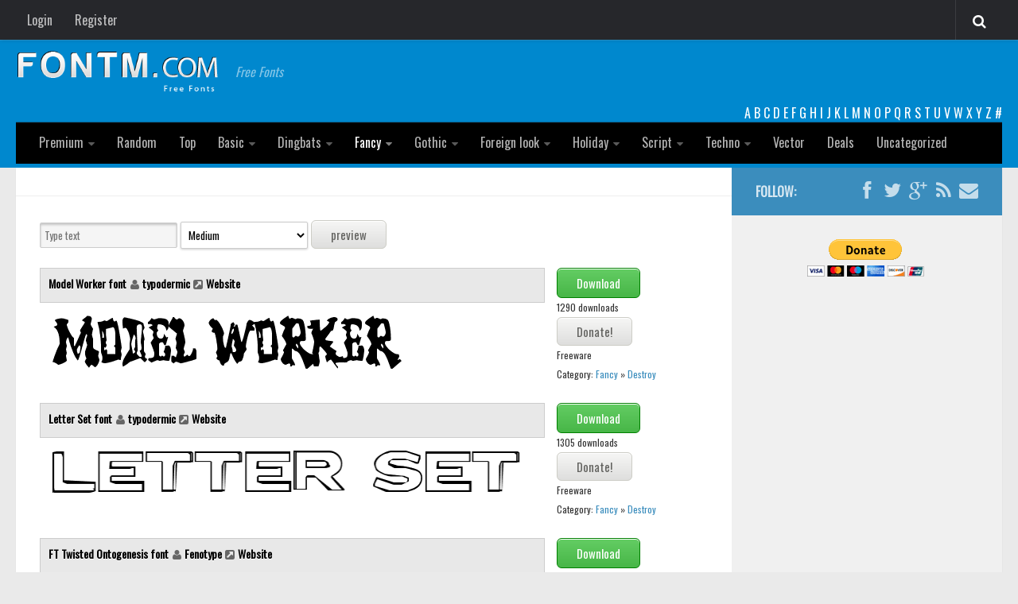

--- FILE ---
content_type: text/html; charset=UTF-8
request_url: http://fontm.com/category/fancy/destroy/page/18/
body_size: 14322
content:
<!DOCTYPE html> 
<html class="no-js" lang="en-US">

<head>
	<meta charset="UTF-8">
	<meta name="viewport" content="width=device-width, initial-scale=1.0">
        <meta property='fb:app_id' content='582798835120671' />  
         <meta name="google-site-verification" content="RxyCWrjVuvkMcJc425ZVwSUSeX_5rWeWca_pWDiepjA" />
        <link rel="icon" href="http://fontm.com/wp-content/themes/fontm2/img/32icon.png" sizes="32x32">
<link rel="shortcut icon" href="http://fontm.com/wp-content/themes/fontm2/img/favicon.ico" type="image/x-icon">
	<title>  Destroy - FontM</title>

<link href='https://fonts.googleapis.com/css?family=Oswald' rel='stylesheet' type='text/css'>
	<meta name='robots' content='max-image-preview:large' />
<script>document.documentElement.className = document.documentElement.className.replace("no-js","js");</script>
<link rel="alternate" type="application/rss+xml" title="FontM &raquo; Feed" href="http://fontm.com/feed/" />
<link rel="alternate" type="application/rss+xml" title="FontM &raquo; Comments Feed" href="http://fontm.com/comments/feed/" />
<link rel="alternate" type="application/rss+xml" title="FontM &raquo; Destroy Category Feed" href="http://fontm.com/category/fancy/destroy/feed/" />
<style id='wp-img-auto-sizes-contain-inline-css' type='text/css'>
img:is([sizes=auto i],[sizes^="auto," i]){contain-intrinsic-size:3000px 1500px}
/*# sourceURL=wp-img-auto-sizes-contain-inline-css */
</style>
<style id='wp-emoji-styles-inline-css' type='text/css'>

	img.wp-smiley, img.emoji {
		display: inline !important;
		border: none !important;
		box-shadow: none !important;
		height: 1em !important;
		width: 1em !important;
		margin: 0 0.07em !important;
		vertical-align: -0.1em !important;
		background: none !important;
		padding: 0 !important;
	}
/*# sourceURL=wp-emoji-styles-inline-css */
</style>
<style id='wp-block-library-inline-css' type='text/css'>
:root{--wp-block-synced-color:#7a00df;--wp-block-synced-color--rgb:122,0,223;--wp-bound-block-color:var(--wp-block-synced-color);--wp-editor-canvas-background:#ddd;--wp-admin-theme-color:#007cba;--wp-admin-theme-color--rgb:0,124,186;--wp-admin-theme-color-darker-10:#006ba1;--wp-admin-theme-color-darker-10--rgb:0,107,160.5;--wp-admin-theme-color-darker-20:#005a87;--wp-admin-theme-color-darker-20--rgb:0,90,135;--wp-admin-border-width-focus:2px}@media (min-resolution:192dpi){:root{--wp-admin-border-width-focus:1.5px}}.wp-element-button{cursor:pointer}:root .has-very-light-gray-background-color{background-color:#eee}:root .has-very-dark-gray-background-color{background-color:#313131}:root .has-very-light-gray-color{color:#eee}:root .has-very-dark-gray-color{color:#313131}:root .has-vivid-green-cyan-to-vivid-cyan-blue-gradient-background{background:linear-gradient(135deg,#00d084,#0693e3)}:root .has-purple-crush-gradient-background{background:linear-gradient(135deg,#34e2e4,#4721fb 50%,#ab1dfe)}:root .has-hazy-dawn-gradient-background{background:linear-gradient(135deg,#faaca8,#dad0ec)}:root .has-subdued-olive-gradient-background{background:linear-gradient(135deg,#fafae1,#67a671)}:root .has-atomic-cream-gradient-background{background:linear-gradient(135deg,#fdd79a,#004a59)}:root .has-nightshade-gradient-background{background:linear-gradient(135deg,#330968,#31cdcf)}:root .has-midnight-gradient-background{background:linear-gradient(135deg,#020381,#2874fc)}:root{--wp--preset--font-size--normal:16px;--wp--preset--font-size--huge:42px}.has-regular-font-size{font-size:1em}.has-larger-font-size{font-size:2.625em}.has-normal-font-size{font-size:var(--wp--preset--font-size--normal)}.has-huge-font-size{font-size:var(--wp--preset--font-size--huge)}.has-text-align-center{text-align:center}.has-text-align-left{text-align:left}.has-text-align-right{text-align:right}.has-fit-text{white-space:nowrap!important}#end-resizable-editor-section{display:none}.aligncenter{clear:both}.items-justified-left{justify-content:flex-start}.items-justified-center{justify-content:center}.items-justified-right{justify-content:flex-end}.items-justified-space-between{justify-content:space-between}.screen-reader-text{border:0;clip-path:inset(50%);height:1px;margin:-1px;overflow:hidden;padding:0;position:absolute;width:1px;word-wrap:normal!important}.screen-reader-text:focus{background-color:#ddd;clip-path:none;color:#444;display:block;font-size:1em;height:auto;left:5px;line-height:normal;padding:15px 23px 14px;text-decoration:none;top:5px;width:auto;z-index:100000}html :where(.has-border-color){border-style:solid}html :where([style*=border-top-color]){border-top-style:solid}html :where([style*=border-right-color]){border-right-style:solid}html :where([style*=border-bottom-color]){border-bottom-style:solid}html :where([style*=border-left-color]){border-left-style:solid}html :where([style*=border-width]){border-style:solid}html :where([style*=border-top-width]){border-top-style:solid}html :where([style*=border-right-width]){border-right-style:solid}html :where([style*=border-bottom-width]){border-bottom-style:solid}html :where([style*=border-left-width]){border-left-style:solid}html :where(img[class*=wp-image-]){height:auto;max-width:100%}:where(figure){margin:0 0 1em}html :where(.is-position-sticky){--wp-admin--admin-bar--position-offset:var(--wp-admin--admin-bar--height,0px)}@media screen and (max-width:600px){html :where(.is-position-sticky){--wp-admin--admin-bar--position-offset:0px}}

/*# sourceURL=wp-block-library-inline-css */
</style><style id='global-styles-inline-css' type='text/css'>
:root{--wp--preset--aspect-ratio--square: 1;--wp--preset--aspect-ratio--4-3: 4/3;--wp--preset--aspect-ratio--3-4: 3/4;--wp--preset--aspect-ratio--3-2: 3/2;--wp--preset--aspect-ratio--2-3: 2/3;--wp--preset--aspect-ratio--16-9: 16/9;--wp--preset--aspect-ratio--9-16: 9/16;--wp--preset--color--black: #000000;--wp--preset--color--cyan-bluish-gray: #abb8c3;--wp--preset--color--white: #ffffff;--wp--preset--color--pale-pink: #f78da7;--wp--preset--color--vivid-red: #cf2e2e;--wp--preset--color--luminous-vivid-orange: #ff6900;--wp--preset--color--luminous-vivid-amber: #fcb900;--wp--preset--color--light-green-cyan: #7bdcb5;--wp--preset--color--vivid-green-cyan: #00d084;--wp--preset--color--pale-cyan-blue: #8ed1fc;--wp--preset--color--vivid-cyan-blue: #0693e3;--wp--preset--color--vivid-purple: #9b51e0;--wp--preset--gradient--vivid-cyan-blue-to-vivid-purple: linear-gradient(135deg,rgb(6,147,227) 0%,rgb(155,81,224) 100%);--wp--preset--gradient--light-green-cyan-to-vivid-green-cyan: linear-gradient(135deg,rgb(122,220,180) 0%,rgb(0,208,130) 100%);--wp--preset--gradient--luminous-vivid-amber-to-luminous-vivid-orange: linear-gradient(135deg,rgb(252,185,0) 0%,rgb(255,105,0) 100%);--wp--preset--gradient--luminous-vivid-orange-to-vivid-red: linear-gradient(135deg,rgb(255,105,0) 0%,rgb(207,46,46) 100%);--wp--preset--gradient--very-light-gray-to-cyan-bluish-gray: linear-gradient(135deg,rgb(238,238,238) 0%,rgb(169,184,195) 100%);--wp--preset--gradient--cool-to-warm-spectrum: linear-gradient(135deg,rgb(74,234,220) 0%,rgb(151,120,209) 20%,rgb(207,42,186) 40%,rgb(238,44,130) 60%,rgb(251,105,98) 80%,rgb(254,248,76) 100%);--wp--preset--gradient--blush-light-purple: linear-gradient(135deg,rgb(255,206,236) 0%,rgb(152,150,240) 100%);--wp--preset--gradient--blush-bordeaux: linear-gradient(135deg,rgb(254,205,165) 0%,rgb(254,45,45) 50%,rgb(107,0,62) 100%);--wp--preset--gradient--luminous-dusk: linear-gradient(135deg,rgb(255,203,112) 0%,rgb(199,81,192) 50%,rgb(65,88,208) 100%);--wp--preset--gradient--pale-ocean: linear-gradient(135deg,rgb(255,245,203) 0%,rgb(182,227,212) 50%,rgb(51,167,181) 100%);--wp--preset--gradient--electric-grass: linear-gradient(135deg,rgb(202,248,128) 0%,rgb(113,206,126) 100%);--wp--preset--gradient--midnight: linear-gradient(135deg,rgb(2,3,129) 0%,rgb(40,116,252) 100%);--wp--preset--font-size--small: 13px;--wp--preset--font-size--medium: 20px;--wp--preset--font-size--large: 36px;--wp--preset--font-size--x-large: 42px;--wp--preset--spacing--20: 0.44rem;--wp--preset--spacing--30: 0.67rem;--wp--preset--spacing--40: 1rem;--wp--preset--spacing--50: 1.5rem;--wp--preset--spacing--60: 2.25rem;--wp--preset--spacing--70: 3.38rem;--wp--preset--spacing--80: 5.06rem;--wp--preset--shadow--natural: 6px 6px 9px rgba(0, 0, 0, 0.2);--wp--preset--shadow--deep: 12px 12px 50px rgba(0, 0, 0, 0.4);--wp--preset--shadow--sharp: 6px 6px 0px rgba(0, 0, 0, 0.2);--wp--preset--shadow--outlined: 6px 6px 0px -3px rgb(255, 255, 255), 6px 6px rgb(0, 0, 0);--wp--preset--shadow--crisp: 6px 6px 0px rgb(0, 0, 0);}:where(.is-layout-flex){gap: 0.5em;}:where(.is-layout-grid){gap: 0.5em;}body .is-layout-flex{display: flex;}.is-layout-flex{flex-wrap: wrap;align-items: center;}.is-layout-flex > :is(*, div){margin: 0;}body .is-layout-grid{display: grid;}.is-layout-grid > :is(*, div){margin: 0;}:where(.wp-block-columns.is-layout-flex){gap: 2em;}:where(.wp-block-columns.is-layout-grid){gap: 2em;}:where(.wp-block-post-template.is-layout-flex){gap: 1.25em;}:where(.wp-block-post-template.is-layout-grid){gap: 1.25em;}.has-black-color{color: var(--wp--preset--color--black) !important;}.has-cyan-bluish-gray-color{color: var(--wp--preset--color--cyan-bluish-gray) !important;}.has-white-color{color: var(--wp--preset--color--white) !important;}.has-pale-pink-color{color: var(--wp--preset--color--pale-pink) !important;}.has-vivid-red-color{color: var(--wp--preset--color--vivid-red) !important;}.has-luminous-vivid-orange-color{color: var(--wp--preset--color--luminous-vivid-orange) !important;}.has-luminous-vivid-amber-color{color: var(--wp--preset--color--luminous-vivid-amber) !important;}.has-light-green-cyan-color{color: var(--wp--preset--color--light-green-cyan) !important;}.has-vivid-green-cyan-color{color: var(--wp--preset--color--vivid-green-cyan) !important;}.has-pale-cyan-blue-color{color: var(--wp--preset--color--pale-cyan-blue) !important;}.has-vivid-cyan-blue-color{color: var(--wp--preset--color--vivid-cyan-blue) !important;}.has-vivid-purple-color{color: var(--wp--preset--color--vivid-purple) !important;}.has-black-background-color{background-color: var(--wp--preset--color--black) !important;}.has-cyan-bluish-gray-background-color{background-color: var(--wp--preset--color--cyan-bluish-gray) !important;}.has-white-background-color{background-color: var(--wp--preset--color--white) !important;}.has-pale-pink-background-color{background-color: var(--wp--preset--color--pale-pink) !important;}.has-vivid-red-background-color{background-color: var(--wp--preset--color--vivid-red) !important;}.has-luminous-vivid-orange-background-color{background-color: var(--wp--preset--color--luminous-vivid-orange) !important;}.has-luminous-vivid-amber-background-color{background-color: var(--wp--preset--color--luminous-vivid-amber) !important;}.has-light-green-cyan-background-color{background-color: var(--wp--preset--color--light-green-cyan) !important;}.has-vivid-green-cyan-background-color{background-color: var(--wp--preset--color--vivid-green-cyan) !important;}.has-pale-cyan-blue-background-color{background-color: var(--wp--preset--color--pale-cyan-blue) !important;}.has-vivid-cyan-blue-background-color{background-color: var(--wp--preset--color--vivid-cyan-blue) !important;}.has-vivid-purple-background-color{background-color: var(--wp--preset--color--vivid-purple) !important;}.has-black-border-color{border-color: var(--wp--preset--color--black) !important;}.has-cyan-bluish-gray-border-color{border-color: var(--wp--preset--color--cyan-bluish-gray) !important;}.has-white-border-color{border-color: var(--wp--preset--color--white) !important;}.has-pale-pink-border-color{border-color: var(--wp--preset--color--pale-pink) !important;}.has-vivid-red-border-color{border-color: var(--wp--preset--color--vivid-red) !important;}.has-luminous-vivid-orange-border-color{border-color: var(--wp--preset--color--luminous-vivid-orange) !important;}.has-luminous-vivid-amber-border-color{border-color: var(--wp--preset--color--luminous-vivid-amber) !important;}.has-light-green-cyan-border-color{border-color: var(--wp--preset--color--light-green-cyan) !important;}.has-vivid-green-cyan-border-color{border-color: var(--wp--preset--color--vivid-green-cyan) !important;}.has-pale-cyan-blue-border-color{border-color: var(--wp--preset--color--pale-cyan-blue) !important;}.has-vivid-cyan-blue-border-color{border-color: var(--wp--preset--color--vivid-cyan-blue) !important;}.has-vivid-purple-border-color{border-color: var(--wp--preset--color--vivid-purple) !important;}.has-vivid-cyan-blue-to-vivid-purple-gradient-background{background: var(--wp--preset--gradient--vivid-cyan-blue-to-vivid-purple) !important;}.has-light-green-cyan-to-vivid-green-cyan-gradient-background{background: var(--wp--preset--gradient--light-green-cyan-to-vivid-green-cyan) !important;}.has-luminous-vivid-amber-to-luminous-vivid-orange-gradient-background{background: var(--wp--preset--gradient--luminous-vivid-amber-to-luminous-vivid-orange) !important;}.has-luminous-vivid-orange-to-vivid-red-gradient-background{background: var(--wp--preset--gradient--luminous-vivid-orange-to-vivid-red) !important;}.has-very-light-gray-to-cyan-bluish-gray-gradient-background{background: var(--wp--preset--gradient--very-light-gray-to-cyan-bluish-gray) !important;}.has-cool-to-warm-spectrum-gradient-background{background: var(--wp--preset--gradient--cool-to-warm-spectrum) !important;}.has-blush-light-purple-gradient-background{background: var(--wp--preset--gradient--blush-light-purple) !important;}.has-blush-bordeaux-gradient-background{background: var(--wp--preset--gradient--blush-bordeaux) !important;}.has-luminous-dusk-gradient-background{background: var(--wp--preset--gradient--luminous-dusk) !important;}.has-pale-ocean-gradient-background{background: var(--wp--preset--gradient--pale-ocean) !important;}.has-electric-grass-gradient-background{background: var(--wp--preset--gradient--electric-grass) !important;}.has-midnight-gradient-background{background: var(--wp--preset--gradient--midnight) !important;}.has-small-font-size{font-size: var(--wp--preset--font-size--small) !important;}.has-medium-font-size{font-size: var(--wp--preset--font-size--medium) !important;}.has-large-font-size{font-size: var(--wp--preset--font-size--large) !important;}.has-x-large-font-size{font-size: var(--wp--preset--font-size--x-large) !important;}
/*# sourceURL=global-styles-inline-css */
</style>

<style id='classic-theme-styles-inline-css' type='text/css'>
/*! This file is auto-generated */
.wp-block-button__link{color:#fff;background-color:#32373c;border-radius:9999px;box-shadow:none;text-decoration:none;padding:calc(.667em + 2px) calc(1.333em + 2px);font-size:1.125em}.wp-block-file__button{background:#32373c;color:#fff;text-decoration:none}
/*# sourceURL=/wp-includes/css/classic-themes.min.css */
</style>
<link rel='stylesheet' id='cptch_stylesheet-css' href='http://fontm.com/wp-content/plugins/captcha/css/front_end_style.css?ver=4.4.5' type='text/css' media='all' />
<link rel='stylesheet' id='dashicons-css' href='http://fontm.com/wp-includes/css/dashicons.min.css?ver=4ee8910f899d71dff07f70d421583128' type='text/css' media='all' />
<link rel='stylesheet' id='cptch_desktop_style-css' href='http://fontm.com/wp-content/plugins/captcha/css/desktop_style.css?ver=4.4.5' type='text/css' media='all' />
<link rel='stylesheet' id='style-css' href='http://fontm.com/wp-content/themes/fontm2/style.css?ver=4ee8910f899d71dff07f70d421583128' type='text/css' media='all' />
<link rel='stylesheet' id='responsive-css' href='http://fontm.com/wp-content/themes/fontm2/responsive.css?ver=4ee8910f899d71dff07f70d421583128' type='text/css' media='all' />
<link rel='stylesheet' id='custom-css' href='http://fontm.com/wp-content/themes/fontm2/custom.css?ver=4ee8910f899d71dff07f70d421583128' type='text/css' media='all' />
<link rel='stylesheet' id='font-awesome-css' href='http://fontm.com/wp-content/themes/fontm2/fonts/font-awesome.min.css?ver=4ee8910f899d71dff07f70d421583128' type='text/css' media='all' />
<script type="text/javascript" src="http://fontm.com/wp-includes/js/jquery/jquery.min.js?ver=3.7.1" id="jquery-core-js"></script>
<script type="text/javascript" src="http://fontm.com/wp-includes/js/jquery/jquery-migrate.min.js?ver=3.4.1" id="jquery-migrate-js"></script>
<script type="text/javascript" src="http://fontm.com/wp-content/themes/fontm2/js/jquery.flexslider.min.js?ver=4ee8910f899d71dff07f70d421583128" id="flexslider-js"></script>
<link rel="https://api.w.org/" href="http://fontm.com/wp-json/" /><link rel="alternate" title="JSON" type="application/json" href="http://fontm.com/wp-json/wp/v2/categories/42" /><link rel="EditURI" type="application/rsd+xml" title="RSD" href="http://fontm.com/xmlrpc.php?rsd" />

<script type="text/javascript">
(function(url){
	if(/(?:Chrome\/26\.0\.1410\.63 Safari\/537\.31|WordfenceTestMonBot)/.test(navigator.userAgent)){ return; }
	var addEvent = function(evt, handler) {
		if (window.addEventListener) {
			document.addEventListener(evt, handler, false);
		} else if (window.attachEvent) {
			document.attachEvent('on' + evt, handler);
		}
	};
	var removeEvent = function(evt, handler) {
		if (window.removeEventListener) {
			document.removeEventListener(evt, handler, false);
		} else if (window.detachEvent) {
			document.detachEvent('on' + evt, handler);
		}
	};
	var evts = 'contextmenu dblclick drag dragend dragenter dragleave dragover dragstart drop keydown keypress keyup mousedown mousemove mouseout mouseover mouseup mousewheel scroll'.split(' ');
	var logHuman = function() {
		if (window.wfLogHumanRan) { return; }
		window.wfLogHumanRan = true;
		var wfscr = document.createElement('script');
		wfscr.type = 'text/javascript';
		wfscr.async = true;
		wfscr.src = url + '&r=' + Math.random();
		(document.getElementsByTagName('head')[0]||document.getElementsByTagName('body')[0]).appendChild(wfscr);
		for (var i = 0; i < evts.length; i++) {
			removeEvent(evts[i], logHuman);
		}
	};
	for (var i = 0; i < evts.length; i++) {
		addEvent(evts[i], logHuman);
	}
})('//fontm.com/?wordfence_lh=1&hid=1F3EECAE659168A18A26534F62198CEC');
</script><!--[if lt IE 9]>
<script src="http://fontm.com/wp-content/themes/fontm2/js/ie/html5.js"></script>
<script src="http://fontm.com/wp-content/themes/fontm2/js/ie/selectivizr.js"></script>
<![endif]-->
<style type="text/css">
/* Dynamic CSS: For no styles in head, copy and put the css below in your custom.css or child theme's style.css, disable dynamic styles */

#header { background-color: #0088ce; }
@media only screen and (min-width: 720px) {
	#nav-header .nav ul { background-color: #0088ce; }
}			
				

#nav-header.nav-container { background-color: #000000; }
@media only screen and (min-width: 720px) {
	#nav-header .nav ul { background-color: #000000; }
}			
				
</style>
<script async src="https://pagead2.googlesyndication.com/pagead/js/adsbygoogle.js?client=ca-pub-7766349947687093"
     crossorigin="anonymous"></script>
</head>

<body class="archive paged category category-destroy category-42 paged-18 category-paged-18 wp-theme-fontm2 col-2cl full-width topbar-enabled chrome">

<div id="wrapper">

	<header id="header">

					<nav class="nav-container group" id="nav-topbar">
				<div class="nav-toggle"><i class="fa fa-bars"></i></div>
				<div class="nav-text"><!-- put your mobile menu text here --></div>
				<div class="nav-wrap container">

<ul id="menu-tobbar" class="nav container-inner group"><li id="menu-item-38802" class="menu-item menu-item-type-post_type menu-item-object-page menu-item-38802"><a href="http://fontm.com/login/">Login</a></li>
<li id="menu-item-38801" class="menu-item menu-item-type-post_type menu-item-object-page menu-item-38801"><a href="http://fontm.com/register/">Register</a></li>
</ul>
</div>

				
				<div class="container">
					<div class="container-inner">		
						<div class="toggle-search"><i class="fa fa-search"></i></div>
						<div class="search-expand">
							<div class="search-expand-inner">
								<form method="get" class="searchform themeform" action="http://fontm.com/">
	<div>
		<input type="text" class="search" name="s" onblur="if(this.value=='')this.value='To search type and hit enter';" onfocus="if(this.value=='To search type and hit enter')this.value='';" value="To search type and hit enter" />
	</div>
</form>							</div>
						</div>
					</div><!--/.container-inner-->
				</div><!--/.container-->
				
			</nav><!--/#nav-topbar-->
				
		<div class="container group">

			<div class="container-inner">
			<div class="headerad">


</div>		
								<div class="group	">
					<p class="site-title"><a href="http://fontm.com/" rel="home"><img src="http://fontm.com/wp-content/themes/fontm2/img/logo.png" alt="FontM"></a></p>
					<p class="site-description">Free Fonts</p>				</div>
								
<div class="letters"> <a href='https://fontm.com/abc/?first_letter=a' >A</a> <a href='https://fontm.com/abc/?first_letter=b' >B</a> <a href='https://fontm.com/abc/?first_letter=c' >C</a> <a href='https://fontm.com/abc/?first_letter=d' >D</a> <a href='https://fontm.com/abc/?first_letter=e' >E</a> <a href='https://fontm.com/abc/?first_letter=f' >F</a> <a href='https://fontm.com/abc/?first_letter=g' >G</a> <a href='https://fontm.com/abc/?first_letter=h' >H</a> <a href='https://fontm.com/abc/?first_letter=i' >I</a> <a href='https://fontm.com/abc/?first_letter=j' >J</a> <a href='https://fontm.com/abc/?first_letter=k' >K</a> <a href='https://fontm.com/abc/?first_letter=l' >L</a> <a href='https://fontm.com/abc/?first_letter=m' >M</a> <a href='https://fontm.com/abc/?first_letter=n' >N</a> <a href='https://fontm.com/abc/?first_letter=o' >O</a> <a href='https://fontm.com/abc/?first_letter=p' >P</a> <a href='https://fontm.com/abc/?first_letter=q' >Q</a> <a href='https://fontm.com/abc/?first_letter=r' >R</a> <a href='https://fontm.com/abc/?first_letter=s' >S</a> <a href='https://fontm.com/abc/?first_letter=t' >T</a> <a href='https://fontm.com/abc/?first_letter=u' >U</a> <a href='https://fontm.com/abc/?first_letter=v' >V</a> <a href='https://fontm.com/abc/?first_letter=w' >W</a> <a href='https://fontm.com/abc/?first_letter=x' >X</a> <a href='https://fontm.com/abc/?first_letter=y' >Y</a> <a href='https://fontm.com/abc/?first_letter=z' >Z</a> <a href='https://fontm.com/abc/' ># </a> </div>	
				
									<nav class="nav-container group" id="nav-header">
						<div class="nav-toggle"><i class="fa fa-bars"></i></div>
						<div class="nav-text"><!-- put your mobile menu text here --></div>
						<div class="nav-wrap container"><ul id="menu-head" class="nav container-inner group"><li id="menu-item-49145" class="menu-item menu-item-type-custom menu-item-object-custom menu-item-has-children menu-item-49145"><a href="http://fontm.com/font">Premium</a>
<ul class="sub-menu">
	<li id="menu-item-85146" class="menu-item menu-item-type-taxonomy menu-item-object-font_category menu-item-85146"><a href="http://fontm.com/font/category/decorative/">decorative</a></li>
	<li id="menu-item-85147" class="menu-item menu-item-type-taxonomy menu-item-object-font_category menu-item-85147"><a href="http://fontm.com/font/category/legible/">legible</a></li>
	<li id="menu-item-85148" class="menu-item menu-item-type-taxonomy menu-item-object-font_category menu-item-85148"><a href="http://fontm.com/font/category/script/">Script</a></li>
	<li id="menu-item-85149" class="menu-item menu-item-type-taxonomy menu-item-object-font_category menu-item-85149"><a href="http://fontm.com/font/category/sans-serif/">Sans Serif</a></li>
	<li id="menu-item-85150" class="menu-item menu-item-type-taxonomy menu-item-object-font_category menu-item-85150"><a href="http://fontm.com/font/category/funny/">funny</a></li>
	<li id="menu-item-85151" class="menu-item menu-item-type-taxonomy menu-item-object-font_category menu-item-85151"><a href="http://fontm.com/font/category/modern/">Modern</a></li>
	<li id="menu-item-85152" class="menu-item menu-item-type-taxonomy menu-item-object-font_category menu-item-85152"><a href="http://fontm.com/font/category/computer/">computer</a></li>
	<li id="menu-item-85153" class="menu-item menu-item-type-taxonomy menu-item-object-font_category menu-item-85153"><a href="http://fontm.com/font/category/serif/">Serif</a></li>
	<li id="menu-item-85155" class="menu-item menu-item-type-taxonomy menu-item-object-font_category menu-item-85155"><a href="http://fontm.com/font/category/picture/">picture</a></li>
	<li id="menu-item-85154" class="menu-item menu-item-type-taxonomy menu-item-object-font_category menu-item-85154"><a href="http://fontm.com/font/category/blackletter/">blackletter</a></li>
</ul>
</li>
<li id="menu-item-38876" class="menu-item menu-item-type-post_type menu-item-object-page menu-item-38876"><a href="http://fontm.com/random-fonts/">Random</a></li>
<li id="menu-item-38877" class="menu-item menu-item-type-post_type menu-item-object-page menu-item-38877"><a href="http://fontm.com/top-fonts/">Top</a></li>
<li id="menu-item-38803" class="menu-item menu-item-type-taxonomy menu-item-object-category menu-item-has-children menu-item-38803"><a href="http://fontm.com/category/basic/">Basic</a>
<ul class="sub-menu">
	<li id="menu-item-38804" class="menu-item menu-item-type-taxonomy menu-item-object-category menu-item-38804"><a href="http://fontm.com/category/basic/fixed-width/">Fixed width</a></li>
	<li id="menu-item-38864" class="menu-item menu-item-type-taxonomy menu-item-object-category menu-item-38864"><a href="http://fontm.com/category/basic/sans-serif/">Sans serif</a></li>
	<li id="menu-item-38865" class="menu-item menu-item-type-taxonomy menu-item-object-category menu-item-38865"><a href="http://fontm.com/category/basic/serif/">Serif</a></li>
	<li id="menu-item-38866" class="menu-item menu-item-type-taxonomy menu-item-object-category menu-item-38866"><a href="http://fontm.com/category/basic/bvarious/">Various</a></li>
</ul>
</li>
<li id="menu-item-38805" class="menu-item menu-item-type-taxonomy menu-item-object-category menu-item-has-children menu-item-38805"><a href="http://fontm.com/category/dingbats/">Dingbats</a>
<ul class="sub-menu">
	<li id="menu-item-38806" class="menu-item menu-item-type-taxonomy menu-item-object-category menu-item-38806"><a href="http://fontm.com/category/dingbats/alien/">Alien</a></li>
	<li id="menu-item-38807" class="menu-item menu-item-type-taxonomy menu-item-object-category menu-item-38807"><a href="http://fontm.com/category/dingbats/ancient/">Ancient</a></li>
	<li id="menu-item-38808" class="menu-item menu-item-type-taxonomy menu-item-object-category menu-item-38808"><a href="http://fontm.com/category/dingbats/animals/">Animals</a></li>
	<li id="menu-item-38809" class="menu-item menu-item-type-taxonomy menu-item-object-category menu-item-38809"><a href="http://fontm.com/category/dingbats/army/">Army</a></li>
	<li id="menu-item-38810" class="menu-item menu-item-type-taxonomy menu-item-object-category menu-item-38810"><a href="http://fontm.com/category/dingbats/asian/">Asian</a></li>
	<li id="menu-item-38811" class="menu-item menu-item-type-taxonomy menu-item-object-category menu-item-38811"><a href="http://fontm.com/category/dingbats/bar-code/">Bar Code</a></li>
	<li id="menu-item-38867" class="menu-item menu-item-type-taxonomy menu-item-object-category menu-item-38867"><a href="http://fontm.com/category/dingbats/shapes/">Shapes</a></li>
	<li id="menu-item-38812" class="menu-item menu-item-type-taxonomy menu-item-object-category menu-item-38812"><a href="http://fontm.com/category/dingbats/esoteric/">Esoteric</a></li>
	<li id="menu-item-38814" class="menu-item menu-item-type-taxonomy menu-item-object-category menu-item-38814"><a href="http://fontm.com/category/dingbats/games/">Games</a></li>
	<li id="menu-item-38813" class="menu-item menu-item-type-taxonomy menu-item-object-category menu-item-38813"><a href="http://fontm.com/category/dingbats/fantastic/">Fantastic</a></li>
	<li id="menu-item-38815" class="menu-item menu-item-type-taxonomy menu-item-object-category menu-item-38815"><a href="http://fontm.com/category/dingbats/dhorror/">Horror</a></li>
	<li id="menu-item-38816" class="menu-item menu-item-type-taxonomy menu-item-object-category menu-item-38816"><a href="http://fontm.com/category/dingbats/kids/">Kids</a></li>
	<li id="menu-item-38817" class="menu-item menu-item-type-taxonomy menu-item-object-category menu-item-38817"><a href="http://fontm.com/category/dingbats/logos/">Logos</a></li>
	<li id="menu-item-38818" class="menu-item menu-item-type-taxonomy menu-item-object-category menu-item-38818"><a href="http://fontm.com/category/dingbats/nature/">Nature</a></li>
	<li id="menu-item-38819" class="menu-item menu-item-type-taxonomy menu-item-object-category menu-item-38819"><a href="http://fontm.com/category/dingbats/runes-elvish/">Runes, Elvish</a></li>
	<li id="menu-item-38868" class="menu-item menu-item-type-taxonomy menu-item-object-category menu-item-38868"><a href="http://fontm.com/category/dingbats/dvarious/">Various</a></li>
</ul>
</li>
<li id="menu-item-38820" class="menu-item menu-item-type-taxonomy menu-item-object-category current-category-ancestor current-menu-ancestor current-menu-parent current-category-parent menu-item-has-children menu-item-38820"><a href="http://fontm.com/category/fancy/">Fancy</a>
<ul class="sub-menu">
	<li id="menu-item-38823" class="menu-item menu-item-type-taxonomy menu-item-object-category menu-item-38823"><a href="http://fontm.com/category/fancy/curly/">Curly</a></li>
	<li id="menu-item-38821" class="menu-item menu-item-type-taxonomy menu-item-object-category menu-item-38821"><a href="http://fontm.com/category/fancy/cartoon/">Cartoon</a></li>
	<li id="menu-item-38824" class="menu-item menu-item-type-taxonomy menu-item-object-category menu-item-38824"><a href="http://fontm.com/category/fancy/decorative/">Decorative</a></li>
	<li id="menu-item-38825" class="menu-item menu-item-type-taxonomy menu-item-object-category current-menu-item menu-item-38825"><a href="http://fontm.com/category/fancy/destroy/" aria-current="page">Destroy</a></li>
	<li id="menu-item-38826" class="menu-item menu-item-type-taxonomy menu-item-object-category menu-item-38826"><a href="http://fontm.com/category/fancy/distorted/">Distorted</a></li>
	<li id="menu-item-38827" class="menu-item menu-item-type-taxonomy menu-item-object-category menu-item-38827"><a href="http://fontm.com/category/fancy/eroded/">Eroded</a></li>
	<li id="menu-item-38828" class="menu-item menu-item-type-taxonomy menu-item-object-category menu-item-38828"><a href="http://fontm.com/category/fancy/fire-ice/">Fire, Ice</a></li>
	<li id="menu-item-38829" class="menu-item menu-item-type-taxonomy menu-item-object-category menu-item-38829"><a href="http://fontm.com/category/fancy/grid/">Grid</a></li>
	<li id="menu-item-38830" class="menu-item menu-item-type-taxonomy menu-item-object-category menu-item-38830"><a href="http://fontm.com/category/fancy/groovy/">Groovy</a></li>
	<li id="menu-item-38831" class="menu-item menu-item-type-taxonomy menu-item-object-category menu-item-38831"><a href="http://fontm.com/category/fancy/horror/">Horror</a></li>
	<li id="menu-item-38832" class="menu-item menu-item-type-taxonomy menu-item-object-category menu-item-38832"><a href="http://fontm.com/category/fancy/initials-fancy/">Initials</a></li>
	<li id="menu-item-38833" class="menu-item menu-item-type-taxonomy menu-item-object-category menu-item-38833"><a href="http://fontm.com/category/fancy/old-school/">Old School</a></li>
	<li id="menu-item-38834" class="menu-item menu-item-type-taxonomy menu-item-object-category menu-item-38834"><a href="http://fontm.com/category/fancy/retro/">Retro</a></li>
	<li id="menu-item-38822" class="menu-item menu-item-type-taxonomy menu-item-object-category menu-item-38822"><a href="http://fontm.com/category/fancy/comic/">Comic</a></li>
	<li id="menu-item-38869" class="menu-item menu-item-type-taxonomy menu-item-object-category menu-item-38869"><a href="http://fontm.com/category/fancy/stencil-army/">Stencil, Army</a></li>
	<li id="menu-item-38870" class="menu-item menu-item-type-taxonomy menu-item-object-category menu-item-38870"><a href="http://fontm.com/category/fancy/typewriter/">Typewriter</a></li>
	<li id="menu-item-38872" class="menu-item menu-item-type-taxonomy menu-item-object-category menu-item-38872"><a href="http://fontm.com/category/fancy/western/">Western</a></li>
	<li id="menu-item-38871" class="menu-item menu-item-type-taxonomy menu-item-object-category menu-item-38871"><a href="http://fontm.com/category/fancy/fvarious-fancy/">Various</a></li>
</ul>
</li>
<li id="menu-item-38840" class="menu-item menu-item-type-taxonomy menu-item-object-category menu-item-has-children menu-item-38840"><a href="http://fontm.com/category/gothic/">Gothic</a>
<ul class="sub-menu">
	<li id="menu-item-38841" class="menu-item menu-item-type-taxonomy menu-item-object-category menu-item-38841"><a href="http://fontm.com/category/gothic/celtic/">Celtic</a></li>
	<li id="menu-item-38842" class="menu-item menu-item-type-taxonomy menu-item-object-category menu-item-38842"><a href="http://fontm.com/category/gothic/initials/">Initials</a></li>
	<li id="menu-item-38843" class="menu-item menu-item-type-taxonomy menu-item-object-category menu-item-38843"><a href="http://fontm.com/category/gothic/medieval/">Medieval</a></li>
	<li id="menu-item-38844" class="menu-item menu-item-type-taxonomy menu-item-object-category menu-item-38844"><a href="http://fontm.com/category/gothic/modern/">Modern</a></li>
	<li id="menu-item-38873" class="menu-item menu-item-type-taxonomy menu-item-object-category menu-item-38873"><a href="http://fontm.com/category/gothic/gvarious/">Various</a></li>
</ul>
</li>
<li id="menu-item-38835" class="menu-item menu-item-type-taxonomy menu-item-object-category menu-item-has-children menu-item-38835"><a href="http://fontm.com/category/foreign-look/">Foreign look</a>
<ul class="sub-menu">
	<li id="menu-item-38836" class="menu-item menu-item-type-taxonomy menu-item-object-category menu-item-38836"><a href="http://fontm.com/category/foreign-look/arabic/">Arabic</a></li>
	<li id="menu-item-38837" class="menu-item menu-item-type-taxonomy menu-item-object-category menu-item-38837"><a href="http://fontm.com/category/foreign-look/chinese-japan/">Chinese, Japan</a></li>
	<li id="menu-item-38838" class="menu-item menu-item-type-taxonomy menu-item-object-category menu-item-38838"><a href="http://fontm.com/category/foreign-look/mexican/">Mexican</a></li>
	<li id="menu-item-38839" class="menu-item menu-item-type-taxonomy menu-item-object-category menu-item-38839"><a href="http://fontm.com/category/foreign-look/roman-greek/">Roman, Greek</a></li>
	<li id="menu-item-38862" class="menu-item menu-item-type-taxonomy menu-item-object-category menu-item-38862"><a href="http://fontm.com/category/foreign-look/russian/">Russian</a></li>
	<li id="menu-item-38863" class="menu-item menu-item-type-taxonomy menu-item-object-category menu-item-38863"><a href="http://fontm.com/category/foreign-look/fvarious/">Various</a></li>
</ul>
</li>
<li id="menu-item-38845" class="menu-item menu-item-type-taxonomy menu-item-object-category menu-item-has-children menu-item-38845"><a href="http://fontm.com/category/holiday/">Holiday</a>
<ul class="sub-menu">
	<li id="menu-item-38846" class="menu-item menu-item-type-taxonomy menu-item-object-category menu-item-38846"><a href="http://fontm.com/category/holiday/christmas/">Christmas</a></li>
	<li id="menu-item-38847" class="menu-item menu-item-type-taxonomy menu-item-object-category menu-item-38847"><a href="http://fontm.com/category/holiday/halloween/">Halloween</a></li>
	<li id="menu-item-38874" class="menu-item menu-item-type-taxonomy menu-item-object-category menu-item-38874"><a href="http://fontm.com/category/holiday/hvarious/">Various</a></li>
</ul>
</li>
<li id="menu-item-38853" class="menu-item menu-item-type-taxonomy menu-item-object-category menu-item-has-children menu-item-38853"><a href="http://fontm.com/category/script/">Script</a>
<ul class="sub-menu">
	<li id="menu-item-38848" class="menu-item menu-item-type-taxonomy menu-item-object-category menu-item-38848"><a href="http://fontm.com/category/script/brush/">Brush</a></li>
	<li id="menu-item-38849" class="menu-item menu-item-type-taxonomy menu-item-object-category menu-item-38849"><a href="http://fontm.com/category/script/calligraphy/">Calligraphy</a></li>
	<li id="menu-item-38850" class="menu-item menu-item-type-taxonomy menu-item-object-category menu-item-38850"><a href="http://fontm.com/category/script/graffiti/">Graffiti</a></li>
	<li id="menu-item-38851" class="menu-item menu-item-type-taxonomy menu-item-object-category menu-item-38851"><a href="http://fontm.com/category/script/handwritten/">Handwritten</a></li>
	<li id="menu-item-38854" class="menu-item menu-item-type-taxonomy menu-item-object-category menu-item-38854"><a href="http://fontm.com/category/script/school/">School</a></li>
	<li id="menu-item-38855" class="menu-item menu-item-type-taxonomy menu-item-object-category menu-item-38855"><a href="http://fontm.com/category/script/trash/">Trash</a></li>
	<li id="menu-item-38856" class="menu-item menu-item-type-taxonomy menu-item-object-category menu-item-38856"><a href="http://fontm.com/category/script/svarious/">Various</a></li>
</ul>
</li>
<li id="menu-item-38857" class="menu-item menu-item-type-taxonomy menu-item-object-category menu-item-has-children menu-item-38857"><a href="http://fontm.com/category/techno/">Techno</a>
<ul class="sub-menu">
	<li id="menu-item-38852" class="menu-item menu-item-type-taxonomy menu-item-object-category menu-item-38852"><a href="http://fontm.com/category/techno/lcd/">LCD</a></li>
	<li id="menu-item-38858" class="menu-item menu-item-type-taxonomy menu-item-object-category menu-item-38858"><a href="http://fontm.com/category/techno/sci-fi/">Sci-fi</a></li>
	<li id="menu-item-38859" class="menu-item menu-item-type-taxonomy menu-item-object-category menu-item-38859"><a href="http://fontm.com/category/techno/square/">Square</a></li>
	<li id="menu-item-38860" class="menu-item menu-item-type-taxonomy menu-item-object-category menu-item-38860"><a href="http://fontm.com/category/techno/tvarious/">Various</a></li>
</ul>
</li>
<li id="menu-item-38878" class="menu-item menu-item-type-custom menu-item-object-custom menu-item-38878"><a href="http://fontm.com/vector">Vector</a></li>
<li id="menu-item-46999" class="menu-item menu-item-type-post_type menu-item-object-page menu-item-46999"><a href="http://fontm.com/deals/">Deals</a></li>
<li id="menu-item-87193" class="menu-item menu-item-type-taxonomy menu-item-object-category menu-item-87193"><a href="http://fontm.com/category/uncategorized/">Uncategorized</a></li>
</ul></div>
					</nav><!--/#nav-header-->
								
			</div><!--/.container-inner-->
		</div><!--/.container-->
	
	</header><!--/#header-->

	<div class="container" id="page">
		<div class="container-inner">			
			<div class="main">
				<div class="main-inner group">
<section class="content">

	<div class="page-title pad group">

</div><!--/.page-title-->	
	<div class="pad group">		
		
			<style>
.fontPreviewHeader {
    width: 100%;
    background-color: #E8E8E8;
    border: 1px solid #CCC;
    clear: both;
    font-size: 14px;
height:35px;
padding-left:10px; padding-top:7px;
}
.fontPreviewHeader a {
color: #000;
text-shadow: 0px 1px 0px #FFF;
font-weight: bold;
}
.muted {font-size:12px; color:#333;}
</style>
<form action="" method="GET">
<input type="text" name="text" placeholder="Type text" value="" >
<select name="size">
<option value="20">Tiny</option>
<option value="30">Small</option>
<option selected="" value="55">Medium</option>
<option value="100">Large</option>
</select>
<input type="submit" value="preview" class="light-blue" >
</form> 
<br />		
				
			<div class="post-list group">
				<div class="post-row"><div class="post-inner post-hover">
<div class="grid three-fourth"><p></p>
<div class="fontPreviewHeader"><a href="http://fontm.com/model-worker-font/">Model Worker font </a> <i class="fa fa-user"></i> <a href="http://fontm.com/author/typodermic/" title="Posts by typodermic" rel="author">typodermic</a> <i class="fa fa-external-link-square"></i> <a href="http://www.typodermicfonts.com/" target="_blank"> Website</a></div>
<p><a href="http://fontm.com/model-worker-font/"><img src="http://fontm.com/wp-content/uploads/preview.php?text=Model Worker&amp;font=2012/06/model-worker.ttf&amp;ulc=" alt="Model Worker font" /> </a>   
<br>
</p></div>
<div class="grid one-fourth last"><p></p>

<p><a class="btn medium green" href="http://fontm.com/download/?file=5262">  Download</a>
<p class="muted">1290 downloads</p>
 </p>
<p><form id="donate-form" method="post" target="_blank" action="https://www.paypal.com/cgi-bin/webscr">
<input type="hidden" value="_donations" name="cmd">
<input type="hidden" value="typodermic@gmail.com" name="business">
<input type="hidden" value="Donation to typodermic, from a nice Fontm.com visitor" name="item_name">
<input type="hidden" value="Model Worker font" name="item_number">
<input type="hidden" value="US" name="lc">
<input type="hidden" value="0" name="no_note">
<input type="hidden" value="USD" name="currency_code">
<input type="submit" value="Donate!"  class="btn" name="submit" alt="Donate!">
</form>
</p>
<p class="muted">Freeware</p>
<p class="muted">Category: <a href="http://fontm.com/category/fancy/">Fancy</a> &raquo; <a href="http://fontm.com/category/fancy/destroy/" rel="category tag">Destroy</a></p>
<br>
</div><div class="clear"></div>
</div>

<div class="post-inner post-hover">
<div class="grid three-fourth"><p></p>
<div class="fontPreviewHeader"><a href="http://fontm.com/letter-set-font/">Letter Set font </a> <i class="fa fa-user"></i> <a href="http://fontm.com/author/typodermic/" title="Posts by typodermic" rel="author">typodermic</a> <i class="fa fa-external-link-square"></i> <a href="http://www.typodermicfonts.com/" target="_blank"> Website</a></div>
<p><a href="http://fontm.com/letter-set-font/"><img src="http://fontm.com/wp-content/uploads/preview.php?text=Letter Set&amp;font=2012/06/letter-set-b.ttf&amp;ulc=" alt="Letter Set font" /> </a>   
<br>
</p></div>
<div class="grid one-fourth last"><p></p>

<p><a class="btn medium green" href="http://fontm.com/download/?file=5393">  Download</a>
<p class="muted">1305 downloads</p>
 </p>
<p><form id="donate-form" method="post" target="_blank" action="https://www.paypal.com/cgi-bin/webscr">
<input type="hidden" value="_donations" name="cmd">
<input type="hidden" value="typodermic@gmail.com" name="business">
<input type="hidden" value="Donation to typodermic, from a nice Fontm.com visitor" name="item_name">
<input type="hidden" value="Letter Set font" name="item_number">
<input type="hidden" value="US" name="lc">
<input type="hidden" value="0" name="no_note">
<input type="hidden" value="USD" name="currency_code">
<input type="submit" value="Donate!"  class="btn" name="submit" alt="Donate!">
</form>
</p>
<p class="muted">Freeware</p>
<p class="muted">Category: <a href="http://fontm.com/category/fancy/">Fancy</a> &raquo; <a href="http://fontm.com/category/fancy/destroy/" rel="category tag">Destroy</a></p>
<br>
</div><div class="clear"></div>
</div>

</div><div class="post-row"><div class="post-inner post-hover">
<div class="grid three-fourth"><p></p>
<div class="fontPreviewHeader"><a href="http://fontm.com/ft-twisted-ontogenesis-font/">FT Twisted Ontogenesis font </a> <i class="fa fa-user"></i> <a href="http://fontm.com/author/fenotype/" title="Posts by Fenotype" rel="author">Fenotype</a> <i class="fa fa-external-link-square"></i> <a href="http://www.fenotype.com/" target="_blank"> Website</a></div>
<p><a href="http://fontm.com/ft-twisted-ontogenesis-font/"><img src="http://fontm.com/wp-content/uploads/preview.php?text=FT Twisted Ontogenesis&amp;font=2012/06/FTTWOD__.ttf&amp;ulc=" alt="FT Twisted Ontogenesis font" /> </a>   
<br>
</p></div>
<div class="grid one-fourth last"><p></p>

<p><a class="btn medium green" href="http://fontm.com/download/?file=5595">  Download</a>
<p class="muted">1419 downloads</p>
 </p>
<p></p>
<p class="muted">Freeware</p>
<p class="muted">Category: <a href="http://fontm.com/category/fancy/">Fancy</a> &raquo; <a href="http://fontm.com/category/fancy/destroy/" rel="category tag">Destroy</a></p>
<br>
</div><div class="clear"></div>
</div>

<div class="post-inner post-hover">
<div class="grid three-fourth"><p></p>
<div class="fontPreviewHeader"><a href="http://fontm.com/delta-echo-font/">Delta Echo font </a> <i class="fa fa-user"></i> <a href="http://fontm.com/author/vic/" title="Posts by vic" rel="author">vic</a> <i class="fa fa-external-link-square"></i> <a href="http://www.vicfieger.com/" target="_blank"> Website</a></div>
<p><a href="http://fontm.com/delta-echo-font/"><img src="http://fontm.com/wp-content/uploads/preview.php?text=Delta Echo&amp;font=2012/06/delta.ttf&amp;ulc=" alt="Delta Echo font" /> </a>   
<br>
</p></div>
<div class="grid one-fourth last"><p></p>

<p><a class="btn medium green" href="http://fontm.com/download/?file=1441">  Download</a>
<p class="muted">1732 downloads</p>
 </p>
<p></p>
<p class="muted">Freeware</p>
<p class="muted">Category: <a href="http://fontm.com/category/fancy/">Fancy</a> &raquo; <a href="http://fontm.com/category/fancy/destroy/" rel="category tag">Destroy</a></p>
<br>
</div><div class="clear"></div>
</div>

</div><div class="post-row"><div class="post-inner post-hover">
<div class="grid three-fourth"><p></p>
<div class="fontPreviewHeader"><a href="http://fontm.com/breakaway-font/">Breakaway font </a> <i class="fa fa-user"></i> <a href="http://fontm.com/author/vic/" title="Posts by vic" rel="author">vic</a> <i class="fa fa-external-link-square"></i> <a href="http://www.vicfieger.com/" target="_blank"> Website</a></div>
<p><a href="http://fontm.com/breakaway-font/"><img src="http://fontm.com/wp-content/uploads/preview.php?text=Breakaway&amp;font=2012/06/breakaway.ttf&amp;ulc=" alt="Breakaway font" /> </a>   
<br>
</p></div>
<div class="grid one-fourth last"><p></p>

<p><a class="btn medium green" href="http://fontm.com/download/?file=1568">  Download</a>
<p class="muted">1609 downloads</p>
 </p>
<p></p>
<p class="muted">Freeware</p>
<p class="muted">Category: <a href="http://fontm.com/category/fancy/">Fancy</a> &raquo; <a href="http://fontm.com/category/fancy/destroy/" rel="category tag">Destroy</a></p>
<br>
</div><div class="clear"></div>
</div>

<div class="post-inner post-hover">
<div class="grid three-fourth"><p></p>
<div class="fontPreviewHeader"><a href="http://fontm.com/zero-amp-zero-is-font/">Zero &amp; Zero Is font </a> <i class="fa fa-user"></i> <a href="http://fontm.com/author/vic/" title="Posts by vic" rel="author">vic</a> <i class="fa fa-external-link-square"></i> <a href="http://www.vicfieger.com/" target="_blank"> Website</a></div>
<p><a href="http://fontm.com/zero-amp-zero-is-font/"><img src="http://fontm.com/wp-content/uploads/preview.php?text=Zero &amp; Zero Is&amp;font=2012/06/zero.ttf&amp;ulc=" alt="Zero &amp; Zero Is font" /> </a>   
<br>
</p></div>
<div class="grid one-fourth last"><p></p>

<p><a class="btn medium green" href="http://fontm.com/download/?file=1532">  Download</a>
<p class="muted">1538 downloads</p>
 </p>
<p></p>
<p class="muted">Freeware</p>
<p class="muted">Category: <a href="http://fontm.com/category/fancy/">Fancy</a> &raquo; <a href="http://fontm.com/category/fancy/destroy/" rel="category tag">Destroy</a></p>
<br>
</div><div class="clear"></div>
</div>

</div><div class="post-row"><div class="post-inner post-hover">
<div class="grid three-fourth"><p></p>
<div class="fontPreviewHeader"><a href="http://fontm.com/death-to-smudgey-font/">Death To Smudgey font </a> <i class="fa fa-user"></i> <a href="http://fontm.com/author/vic/" title="Posts by vic" rel="author">vic</a> <i class="fa fa-external-link-square"></i> <a href="http://www.vicfieger.com/" target="_blank"> Website</a></div>
<p><a href="http://fontm.com/death-to-smudgey-font/"><img src="http://fontm.com/wp-content/uploads/preview.php?text=Death To Smudgey&amp;font=2012/06/zero.ttf&amp;ulc=" alt="Death To Smudgey font" /> </a>   
<br>
</p></div>
<div class="grid one-fourth last"><p></p>

<p><a class="btn medium green" href="http://fontm.com/download/?file=1589">  Download</a>
<p class="muted">1440 downloads</p>
 </p>
<p></p>
<p class="muted">Freeware</p>
<p class="muted">Category: <a href="http://fontm.com/category/fancy/">Fancy</a> &raquo; <a href="http://fontm.com/category/fancy/destroy/" rel="category tag">Destroy</a></p>
<br>
</div><div class="clear"></div>
</div>

<div class="post-inner post-hover">
<div class="grid three-fourth"><p></p>
<div class="fontPreviewHeader"><a href="http://fontm.com/blok-font/">Blok font </a> <i class="fa fa-user"></i> <a href="http://fontm.com/author/tuppus/" title="Posts by Tuppus" rel="author">Tuppus</a> <i class="fa fa-external-link-square"></i> <a href="http://www.tupwanders.nl" target="_blank"> Website</a></div>
<p><a href="http://fontm.com/blok-font/"><img src="http://fontm.com/wp-content/uploads/preview.php?text=Blok&amp;font=2012/05/Blok.ttf&amp;ulc=" alt="Blok font" /> </a>   
<br>
</p></div>
<div class="grid one-fourth last"><p></p>

<p><a class="btn medium green" href="http://fontm.com/download/?file=336">  Download</a>
<p class="muted">1627 downloads</p>
 </p>
<p></p>
<p class="muted">Attribution CC BY</p>
<p class="muted">Category: <a href="http://fontm.com/category/fancy/">Fancy</a> &raquo; <a href="http://fontm.com/category/fancy/destroy/" rel="category tag">Destroy</a></p>
<br>
</div><div class="clear"></div>
</div>

</div><div class="post-row"></div>			</div><!--/.post-list-->

			<div class="pagination"><span>Page 18 of 18</span><a href='http://fontm.com/category/fancy/destroy/'>&laquo; First</a><a href='http://fontm.com/category/fancy/destroy/page/17/'>&lsaquo; Previous</a><a href='http://fontm.com/category/fancy/destroy/page/14/' class="inactive">14</a><a href='http://fontm.com/category/fancy/destroy/page/15/' class="inactive">15</a><a href='http://fontm.com/category/fancy/destroy/page/16/' class="inactive">16</a><a href='http://fontm.com/category/fancy/destroy/page/17/' class="inactive">17</a><span class="current">18</span></div>



<h1>Premium Fonts</h1>

<div class="post-inner post-hover">
<div class="grid three-fourth"><p></p>
<div class="fontPreviewHeader"><a href="http://fontm.com/font/skopex-gothic-extrabold-caps-tf/">Skopex Gothic ExtraBold Caps TF font </a> by <a href='http://fontm.com/font/designer/andrea-tinnes/'>Andrea Tinnes</a> </div>
<p>

 <a href="http://fontm.com/font/skopex-gothic-extrabold-caps-tf/">
<img src=" http://apicdn.myfonts.net/v1/fontsample?cell=60&idtype=styleid&id=140238&text=Skopex Gothic ExtraBold Caps TF" alt="Skopex Gothic ExtraBold Caps TF font" />

 </a> 
<br>
</p></div>
<div class="grid one-fourth last"><p></p>

<p>
<a class="btn medium green" href="http://fontm.com/font/skopex-gothic-extrabold-caps-tf/">  Details</a>

</p>

<p class="muted">Category: <a href='http://fontm.com/font/category/sans-serif/'>Sans Serif</a> </p>
<br>
</div><div class="clear"></div>
<div class="post-inner post-hover">
<div class="grid three-fourth"><p></p>
<div class="fontPreviewHeader"><a href="http://fontm.com/font/skopex-gothic-extrabold-caps-expert/">Skopex Gothic ExtraBold Caps Expert font </a> by <a href='http://fontm.com/font/designer/andrea-tinnes/'>Andrea Tinnes</a> </div>
<p>

 <a href="http://fontm.com/font/skopex-gothic-extrabold-caps-expert/">
<img src=" http://apicdn.myfonts.net/v1/fontsample?cell=60&idtype=styleid&id=140237&text=Skopex Gothic ExtraBold Caps Expert" alt="Skopex Gothic ExtraBold Caps Expert font" />

 </a> 
<br>
</p></div>
<div class="grid one-fourth last"><p></p>

<p>
<a class="btn medium green" href="http://fontm.com/font/skopex-gothic-extrabold-caps-expert/">  Details</a>

</p>

<p class="muted">Category: <a href='http://fontm.com/font/category/sans-serif/'>Sans Serif</a> </p>
<br>
</div><div class="clear"></div>
<div class="post-inner post-hover">
<div class="grid three-fourth"><p></p>
<div class="fontPreviewHeader"><a href="http://fontm.com/font/skopex-gothic-black-italic-caps-tf/">Skopex Gothic Black Italic Caps TF font </a> by <a href='http://fontm.com/font/designer/andrea-tinnes/'>Andrea Tinnes</a> </div>
<p>

 <a href="http://fontm.com/font/skopex-gothic-black-italic-caps-tf/">
<img src=" http://apicdn.myfonts.net/v1/fontsample?cell=60&idtype=styleid&id=140231&text=Skopex Gothic Black Italic Caps TF" alt="Skopex Gothic Black Italic Caps TF font" />

 </a> 
<br>
</p></div>
<div class="grid one-fourth last"><p></p>

<p>
<a class="btn medium green" href="http://fontm.com/font/skopex-gothic-black-italic-caps-tf/">  Details</a>

</p>

<p class="muted">Category: <a href='http://fontm.com/font/category/sans-serif/'>Sans Serif</a> </p>
<br>
</div><div class="clear"></div>
<div class="post-inner post-hover">
<div class="grid three-fourth"><p></p>
<div class="fontPreviewHeader"><a href="http://fontm.com/font/skopex-gothic-black-italic-caps-expert/">Skopex Gothic Black Italic Caps Expert font </a> by <a href='http://fontm.com/font/designer/andrea-tinnes/'>Andrea Tinnes</a> </div>
<p>

 <a href="http://fontm.com/font/skopex-gothic-black-italic-caps-expert/">
<img src=" http://apicdn.myfonts.net/v1/fontsample?cell=60&idtype=styleid&id=140230&text=Skopex Gothic Black Italic Caps Expert" alt="Skopex Gothic Black Italic Caps Expert font" />

 </a> 
<br>
</p></div>
<div class="grid one-fourth last"><p></p>

<p>
<a class="btn medium green" href="http://fontm.com/font/skopex-gothic-black-italic-caps-expert/">  Details</a>

</p>

<p class="muted">Category: <a href='http://fontm.com/font/category/sans-serif/'>Sans Serif</a> </p>
<br>
</div><div class="clear"></div>
<div class="post-inner post-hover">
<div class="grid three-fourth"><p></p>
<div class="fontPreviewHeader"><a href="http://fontm.com/font/skopex-gothic-black-italic-caps/">Skopex Gothic Black Italic Caps font </a> by <a href='http://fontm.com/font/designer/andrea-tinnes/'>Andrea Tinnes</a> </div>
<p>

 <a href="http://fontm.com/font/skopex-gothic-black-italic-caps/">
<img src=" http://apicdn.myfonts.net/v1/fontsample?cell=60&idtype=styleid&id=140229&text=Skopex Gothic Black Italic Caps" alt="Skopex Gothic Black Italic Caps font" />

 </a> 
<br>
</p></div>
<div class="grid one-fourth last"><p></p>

<p>
<a class="btn medium green" href="http://fontm.com/font/skopex-gothic-black-italic-caps/">  Details</a>

</p>

<p class="muted">Category: <a href='http://fontm.com/font/category/sans-serif/'>Sans Serif</a> </p>
<br>
</div><div class="clear"></div>
<div class="post-inner post-hover">
<div class="grid three-fourth"><p></p>
<div class="fontPreviewHeader"><a href="http://fontm.com/font/skopex-gothic-med-italic-caps-tf/">Skopex Gothic Med Italic Caps TF font </a> by <a href='http://fontm.com/font/designer/andrea-tinnes/'>Andrea Tinnes</a> </div>
<p>

 <a href="http://fontm.com/font/skopex-gothic-med-italic-caps-tf/">
<img src=" http://apicdn.myfonts.net/v1/fontsample?cell=60&idtype=styleid&id=140228&text=Skopex Gothic Med Italic Caps TF" alt="Skopex Gothic Med Italic Caps TF font" />

 </a> 
<br>
</p></div>
<div class="grid one-fourth last"><p></p>

<p>
<a class="btn medium green" href="http://fontm.com/font/skopex-gothic-med-italic-caps-tf/">  Details</a>

</p>

<p class="muted">Category: <a href='http://fontm.com/font/category/sans-serif/'>Sans Serif</a> </p>
<br>
</div><div class="clear"></div>
<div class="post-inner post-hover">
<div class="grid three-fourth"><p></p>
<div class="fontPreviewHeader"><a href="http://fontm.com/font/skopex-gothic-med-italic-caps-expert/">Skopex Gothic Med Italic Caps Expert font </a> by <a href='http://fontm.com/font/designer/andrea-tinnes/'>Andrea Tinnes</a> </div>
<p>

 <a href="http://fontm.com/font/skopex-gothic-med-italic-caps-expert/">
<img src=" http://apicdn.myfonts.net/v1/fontsample?cell=60&idtype=styleid&id=140227&text=Skopex Gothic Med Italic Caps Expert" alt="Skopex Gothic Med Italic Caps Expert font" />

 </a> 
<br>
</p></div>
<div class="grid one-fourth last"><p></p>

<p>
<a class="btn medium green" href="http://fontm.com/font/skopex-gothic-med-italic-caps-expert/">  Details</a>

</p>

<p class="muted">Category: <a href='http://fontm.com/font/category/sans-serif/'>Sans Serif</a> </p>
<br>
</div><div class="clear"></div>
<div class="post-inner post-hover">
<div class="grid three-fourth"><p></p>
<div class="fontPreviewHeader"><a href="http://fontm.com/font/skopex-gothic-med-italic-caps/">Skopex Gothic Med Italic Caps font </a> by <a href='http://fontm.com/font/designer/andrea-tinnes/'>Andrea Tinnes</a> </div>
<p>

 <a href="http://fontm.com/font/skopex-gothic-med-italic-caps/">
<img src=" http://apicdn.myfonts.net/v1/fontsample?cell=60&idtype=styleid&id=140226&text=Skopex Gothic Med Italic Caps" alt="Skopex Gothic Med Italic Caps font" />

 </a> 
<br>
</p></div>
<div class="grid one-fourth last"><p></p>

<p>
<a class="btn medium green" href="http://fontm.com/font/skopex-gothic-med-italic-caps/">  Details</a>

</p>

<p class="muted">Category: <a href='http://fontm.com/font/category/sans-serif/'>Sans Serif</a> </p>
<br>
</div><div class="clear"></div>
<div class="post-inner post-hover">
<div class="grid three-fourth"><p></p>
<div class="fontPreviewHeader"><a href="http://fontm.com/font/skopex-gothic-med-caps-tf/">Skopex Gothic Med Caps TF font </a> by <a href='http://fontm.com/font/designer/andrea-tinnes/'>Andrea Tinnes</a> </div>
<p>

 <a href="http://fontm.com/font/skopex-gothic-med-caps-tf/">
<img src=" http://apicdn.myfonts.net/v1/fontsample?cell=60&idtype=styleid&id=140225&text=Skopex Gothic Med Caps TF" alt="Skopex Gothic Med Caps TF font" />

 </a> 
<br>
</p></div>
<div class="grid one-fourth last"><p></p>

<p>
<a class="btn medium green" href="http://fontm.com/font/skopex-gothic-med-caps-tf/">  Details</a>

</p>

<p class="muted">Category: <a href='http://fontm.com/font/category/sans-serif/'>Sans Serif</a> </p>
<br>
</div><div class="clear"></div>
<div class="post-inner post-hover">
<div class="grid three-fourth"><p></p>
<div class="fontPreviewHeader"><a href="http://fontm.com/font/skopex-gothic-med-caps-expert/">Skopex Gothic Med Caps Expert font </a> by <a href='http://fontm.com/font/designer/andrea-tinnes/'>Andrea Tinnes</a> </div>
<p>

 <a href="http://fontm.com/font/skopex-gothic-med-caps-expert/">
<img src=" http://apicdn.myfonts.net/v1/fontsample?cell=60&idtype=styleid&id=140224&text=Skopex Gothic Med Caps Expert" alt="Skopex Gothic Med Caps Expert font" />

 </a> 
<br>
</p></div>
<div class="grid one-fourth last"><p></p>

<p>
<a class="btn medium green" href="http://fontm.com/font/skopex-gothic-med-caps-expert/">  Details</a>

</p>

<p class="muted">Category: <a href='http://fontm.com/font/category/sans-serif/'>Sans Serif</a> </p>
<br>
</div><div class="clear"></div>

				
				
					
		
	</div><!--/.pad-->
	
</section><!--/.content-->


	<div class="sidebar s1">
		
		<a class="sidebar-toggle" title="Expand Sidebar"><i class="fa icon-sidebar-toggle"></i></a>
		
		<div class="sidebar-content">
			
			<div class="sidebar-top group">
				<p>Follow:</p>
				<ul class="social-links"><li><a rel="nofollow" class="social-tooltip" title="Facebook" href="https://www.facebook.com/fontm.com" target="Array"><i class="fa fa-facebook" ></i></a></li><li><a rel="nofollow" class="social-tooltip" title="Twitter" href="https://twitter.com/fontmcom" target="Array"><i class="fa fa-twitter" ></i></a></li><li><a rel="nofollow" class="social-tooltip" title="Google Plus" href="https://plus.google.com/106115013752279257370/posts" target="Array"><i class="fa fa-google-plus" ></i></a></li><li><a rel="nofollow" class="social-tooltip" title="RSS" href="http://fontm.com/feed/" target="Array"><i class="fa fa-rss" ></i></a></li><li><a rel="nofollow" class="social-tooltip" title="Email" href="http://feedburner.google.com/fb/a/mailverify?uri=Fontm" target="Array"><i class="fa fa-envelope" ></i></a></li></ul>			</div>
			
						
						
			<div id="text-2" class="widget widget_text">			<div class="textwidget"><center>
<form id="donate-form" method="post" target="_blank" action="https://www.paypal.com/cgi-bin/webscr">
<input type="hidden" value="_donations" name="cmd">
<input type="hidden" value="sales@accscripts.com" name="business">
<input type="hidden" value="Donation to Fontm.com" name="item_name">
<input type="hidden" value="US" name="lc">
<input type="hidden" value="0" name="no_note">
<input type="hidden" value="USD" name="currency_code">
<input type="image" src="https://www.paypalobjects.com/en_US/i/btn/btn_donateCC_LG.gif" border="0" name="submit" alt="PayPal - The safer, easier way to pay online!">
<img alt="" border="0" src="https://www.paypalobjects.com/en_US/i/scr/pixel.gif" width="1" height="1">
</form>
</center>
<script async src="//pagead2.googlesyndication.com/pagead/js/adsbygoogle.js"></script>
<!-- FONTM18_SIDEBAR -->
<ins class="adsbygoogle"
     style="display:block"
     data-ad-client="ca-pub-6101896164600718"
     data-ad-slot="6189129630"
     data-ad-format="auto"
     data-full-width-responsive="true"></ins>
<script>
(adsbygoogle = window.adsbygoogle || []).push({});
</script>

</div>
		</div><div id="search-2" class="widget widget_search"><form method="get" class="searchform themeform" action="http://fontm.com/">
	<div>
		<input type="text" class="search" name="s" onblur="if(this.value=='')this.value='To search type and hit enter';" onfocus="if(this.value=='To search type and hit enter')this.value='';" value="To search type and hit enter" />
	</div>
</form></div><div id="nav_menu-2" class="widget widget_nav_menu"><h3>Friends</h3><div class="menu-friends-container"><ul id="menu-friends" class="menu"><li id="menu-item-38879" class="menu-item menu-item-type-custom menu-item-object-custom menu-item-38879"><a href="http://www.whatfontis.com">Font Finder</a></li>
<li id="menu-item-38880" class="menu-item menu-item-type-custom menu-item-object-custom menu-item-38880"><a href="http://www.ffonts.net">Free Fonts</a></li>
<li id="menu-item-103630" class="menu-item menu-item-type-custom menu-item-object-custom menu-item-103630"><a href="https://www.weeklyfonts.com">Free fonts for commercial</a></li>
<li id="menu-item-129016" class="menu-item menu-item-type-custom menu-item-object-custom menu-item-129016"><a href="https://www.whatfontis.com/">What Font Is</a></li>
</ul></div></div><div id="calendar-2" class="widget widget_calendar"><div id="calendar_wrap" class="calendar_wrap"><table id="wp-calendar" class="wp-calendar-table">
	<caption>January 2026</caption>
	<thead>
	<tr>
		<th scope="col" aria-label="Monday">M</th>
		<th scope="col" aria-label="Tuesday">T</th>
		<th scope="col" aria-label="Wednesday">W</th>
		<th scope="col" aria-label="Thursday">T</th>
		<th scope="col" aria-label="Friday">F</th>
		<th scope="col" aria-label="Saturday">S</th>
		<th scope="col" aria-label="Sunday">S</th>
	</tr>
	</thead>
	<tbody>
	<tr>
		<td colspan="3" class="pad">&nbsp;</td><td>1</td><td>2</td><td>3</td><td>4</td>
	</tr>
	<tr>
		<td>5</td><td>6</td><td>7</td><td>8</td><td>9</td><td>10</td><td>11</td>
	</tr>
	<tr>
		<td>12</td><td>13</td><td>14</td><td>15</td><td>16</td><td>17</td><td>18</td>
	</tr>
	<tr>
		<td>19</td><td>20</td><td id="today">21</td><td>22</td><td>23</td><td>24</td><td>25</td>
	</tr>
	<tr>
		<td>26</td><td>27</td><td>28</td><td>29</td><td>30</td><td>31</td>
		<td class="pad" colspan="1">&nbsp;</td>
	</tr>
	</tbody>
	</table><nav aria-label="Previous and next months" class="wp-calendar-nav">
		<span class="wp-calendar-nav-prev"><a href="http://fontm.com/2019/07/">&laquo; Jul</a></span>
		<span class="pad">&nbsp;</span>
		<span class="wp-calendar-nav-next">&nbsp;</span>
	</nav></div></div><div id="archives-2" class="widget widget_archive"><h3>Archives</h3>
			<ul>
					<li><a href='http://fontm.com/2019/07/'>July 2019</a></li>
	<li><a href='http://fontm.com/2019/06/'>June 2019</a></li>
	<li><a href='http://fontm.com/2019/05/'>May 2019</a></li>
	<li><a href='http://fontm.com/2019/04/'>April 2019</a></li>
	<li><a href='http://fontm.com/2019/03/'>March 2019</a></li>
	<li><a href='http://fontm.com/2019/02/'>February 2019</a></li>
	<li><a href='http://fontm.com/2019/01/'>January 2019</a></li>
	<li><a href='http://fontm.com/2018/12/'>December 2018</a></li>
	<li><a href='http://fontm.com/2018/11/'>November 2018</a></li>
	<li><a href='http://fontm.com/2018/10/'>October 2018</a></li>
	<li><a href='http://fontm.com/2018/09/'>September 2018</a></li>
	<li><a href='http://fontm.com/2018/08/'>August 2018</a></li>
	<li><a href='http://fontm.com/2018/07/'>July 2018</a></li>
	<li><a href='http://fontm.com/2018/06/'>June 2018</a></li>
	<li><a href='http://fontm.com/2018/05/'>May 2018</a></li>
	<li><a href='http://fontm.com/2018/04/'>April 2018</a></li>
	<li><a href='http://fontm.com/2018/03/'>March 2018</a></li>
	<li><a href='http://fontm.com/2018/02/'>February 2018</a></li>
	<li><a href='http://fontm.com/2018/01/'>January 2018</a></li>
	<li><a href='http://fontm.com/2017/12/'>December 2017</a></li>
	<li><a href='http://fontm.com/2017/11/'>November 2017</a></li>
	<li><a href='http://fontm.com/2017/10/'>October 2017</a></li>
	<li><a href='http://fontm.com/2017/09/'>September 2017</a></li>
	<li><a href='http://fontm.com/2017/08/'>August 2017</a></li>
	<li><a href='http://fontm.com/2017/07/'>July 2017</a></li>
	<li><a href='http://fontm.com/2017/06/'>June 2017</a></li>
	<li><a href='http://fontm.com/2017/05/'>May 2017</a></li>
	<li><a href='http://fontm.com/2017/04/'>April 2017</a></li>
	<li><a href='http://fontm.com/2017/03/'>March 2017</a></li>
	<li><a href='http://fontm.com/2017/02/'>February 2017</a></li>
	<li><a href='http://fontm.com/2017/01/'>January 2017</a></li>
	<li><a href='http://fontm.com/2016/12/'>December 2016</a></li>
	<li><a href='http://fontm.com/2016/11/'>November 2016</a></li>
	<li><a href='http://fontm.com/2016/10/'>October 2016</a></li>
	<li><a href='http://fontm.com/2016/09/'>September 2016</a></li>
	<li><a href='http://fontm.com/2016/08/'>August 2016</a></li>
	<li><a href='http://fontm.com/2016/05/'>May 2016</a></li>
	<li><a href='http://fontm.com/2016/04/'>April 2016</a></li>
	<li><a href='http://fontm.com/2016/03/'>March 2016</a></li>
	<li><a href='http://fontm.com/2016/02/'>February 2016</a></li>
	<li><a href='http://fontm.com/2015/12/'>December 2015</a></li>
	<li><a href='http://fontm.com/2015/11/'>November 2015</a></li>
	<li><a href='http://fontm.com/2015/10/'>October 2015</a></li>
	<li><a href='http://fontm.com/2015/09/'>September 2015</a></li>
	<li><a href='http://fontm.com/2015/08/'>August 2015</a></li>
	<li><a href='http://fontm.com/2015/06/'>June 2015</a></li>
	<li><a href='http://fontm.com/2015/05/'>May 2015</a></li>
	<li><a href='http://fontm.com/2015/04/'>April 2015</a></li>
	<li><a href='http://fontm.com/2015/03/'>March 2015</a></li>
	<li><a href='http://fontm.com/2015/02/'>February 2015</a></li>
	<li><a href='http://fontm.com/2014/12/'>December 2014</a></li>
	<li><a href='http://fontm.com/2014/10/'>October 2014</a></li>
	<li><a href='http://fontm.com/2014/09/'>September 2014</a></li>
	<li><a href='http://fontm.com/2014/08/'>August 2014</a></li>
	<li><a href='http://fontm.com/2014/07/'>July 2014</a></li>
	<li><a href='http://fontm.com/2014/06/'>June 2014</a></li>
	<li><a href='http://fontm.com/2014/05/'>May 2014</a></li>
	<li><a href='http://fontm.com/2014/04/'>April 2014</a></li>
	<li><a href='http://fontm.com/2014/03/'>March 2014</a></li>
	<li><a href='http://fontm.com/2014/02/'>February 2014</a></li>
	<li><a href='http://fontm.com/2014/01/'>January 2014</a></li>
	<li><a href='http://fontm.com/2013/12/'>December 2013</a></li>
	<li><a href='http://fontm.com/2013/11/'>November 2013</a></li>
	<li><a href='http://fontm.com/2013/10/'>October 2013</a></li>
	<li><a href='http://fontm.com/2013/09/'>September 2013</a></li>
	<li><a href='http://fontm.com/2013/08/'>August 2013</a></li>
	<li><a href='http://fontm.com/2013/07/'>July 2013</a></li>
	<li><a href='http://fontm.com/2013/06/'>June 2013</a></li>
	<li><a href='http://fontm.com/2013/05/'>May 2013</a></li>
	<li><a href='http://fontm.com/2013/04/'>April 2013</a></li>
	<li><a href='http://fontm.com/2013/03/'>March 2013</a></li>
	<li><a href='http://fontm.com/2013/02/'>February 2013</a></li>
	<li><a href='http://fontm.com/2013/01/'>January 2013</a></li>
	<li><a href='http://fontm.com/2012/12/'>December 2012</a></li>
	<li><a href='http://fontm.com/2012/11/'>November 2012</a></li>
	<li><a href='http://fontm.com/2012/10/'>October 2012</a></li>
	<li><a href='http://fontm.com/2012/09/'>September 2012</a></li>
	<li><a href='http://fontm.com/2012/08/'>August 2012</a></li>
	<li><a href='http://fontm.com/2012/07/'>July 2012</a></li>
	<li><a href='http://fontm.com/2012/06/'>June 2012</a></li>
	<li><a href='http://fontm.com/2012/05/'>May 2012</a></li>
	<li><a href='http://fontm.com/2012/04/'>April 2012</a></li>
	<li><a href='http://fontm.com/2012/03/'>March 2012</a></li>
	<li><a href='http://fontm.com/2012/02/'>February 2012</a></li>
	<li><a href='http://fontm.com/2012/01/'>January 2012</a></li>
			</ul>

			</div><div id="tag_cloud-2" class="widget widget_tag_cloud"><h3>Tags</h3><div class="tagcloud"><a href="http://fontm.com/tag/american/" class="tag-cloud-link tag-link-69 tag-link-position-1" style="font-size: 8pt;" aria-label="American (1 item)">American</a>
<a href="http://fontm.com/tag/bold/" class="tag-cloud-link tag-link-67 tag-link-position-2" style="font-size: 13.553719008264pt;" aria-label="Bold (5 items)">Bold</a>
<a href="http://fontm.com/tag/branding/" class="tag-cloud-link tag-link-85 tag-link-position-3" style="font-size: 10.082644628099pt;" aria-label="branding (2 items)">branding</a>
<a href="http://fontm.com/tag/cartoon/" class="tag-cloud-link tag-link-4335 tag-link-position-4" style="font-size: 8pt;" aria-label="Cartoon (1 item)">Cartoon</a>
<a href="http://fontm.com/tag/decorative/" class="tag-cloud-link tag-link-4336 tag-link-position-5" style="font-size: 8pt;" aria-label="Decorative (1 item)">Decorative</a>
<a href="http://fontm.com/tag/graffiti/" class="tag-cloud-link tag-link-4331 tag-link-position-6" style="font-size: 15.520661157025pt;" aria-label="Graffiti (8 items)">Graffiti</a>
<a href="http://fontm.com/tag/handwritten/" class="tag-cloud-link tag-link-4330 tag-link-position-7" style="font-size: 8pt;" aria-label="Handwritten (1 item)">Handwritten</a>
<a href="http://fontm.com/tag/headline/" class="tag-cloud-link tag-link-66 tag-link-position-8" style="font-size: 19.338842975207pt;" aria-label="Headline (18 items)">Headline</a>
<a href="http://fontm.com/tag/italian/" class="tag-cloud-link tag-link-65 tag-link-position-9" style="font-size: 8pt;" aria-label="Italian (1 item)">Italian</a>
<a href="http://fontm.com/tag/logo/" class="tag-cloud-link tag-link-84 tag-link-position-10" style="font-size: 12.628099173554pt;" aria-label="logo (4 items)">logo</a>
<a href="http://fontm.com/tag/modern/" class="tag-cloud-link tag-link-4334 tag-link-position-11" style="font-size: 10.082644628099pt;" aria-label="Modern (2 items)">Modern</a>
<a href="http://fontm.com/tag/packaging/" class="tag-cloud-link tag-link-86 tag-link-position-12" style="font-size: 8pt;" aria-label="packaging (1 item)">packaging</a>
<a href="http://fontm.com/tag/poster/" class="tag-cloud-link tag-link-83 tag-link-position-13" style="font-size: 14.363636363636pt;" aria-label="Poster (6 items)">Poster</a>
<a href="http://fontm.com/tag/retro/" class="tag-cloud-link tag-link-4337 tag-link-position-14" style="font-size: 11.471074380165pt;" aria-label="Retro (3 items)">Retro</a>
<a href="http://fontm.com/tag/sans-serif/" class="tag-cloud-link tag-link-4332 tag-link-position-15" style="font-size: 22pt;" aria-label="Sans serif (31 items)">Sans serif</a>
<a href="http://fontm.com/tag/serif/" class="tag-cloud-link tag-link-4333 tag-link-position-16" style="font-size: 11.471074380165pt;" aria-label="Serif (3 items)">Serif</a>
<a href="http://fontm.com/tag/tattoo/" class="tag-cloud-link tag-link-82 tag-link-position-17" style="font-size: 8pt;" aria-label="Tattoo (1 item)">Tattoo</a>
<a href="http://fontm.com/tag/thin/" class="tag-cloud-link tag-link-70 tag-link-position-18" style="font-size: 15.520661157025pt;" aria-label="Thin (8 items)">Thin</a>
<a href="http://fontm.com/tag/vintage/" class="tag-cloud-link tag-link-68 tag-link-position-19" style="font-size: 10.082644628099pt;" aria-label="Vintage (2 items)">Vintage</a></div>
</div>			
		</div><!--/.sidebar-content-->
		
	</div><!--/.sidebar-->

		

				</div><!--/.main-inner-->
			</div><!--/.main-->			
		</div><!--/.container-inner-->
	</div><!--/.container-->

	<footer id="footer">	
				
					<nav class="nav-container group" id="nav-footer">
				<div class="nav-toggle"><i class="fa fa-bars"></i></div>
				<div class="nav-text"><!-- put your mobile menu text here --></div>
				<div class="nav-wrap"><ul id="menu-footer" class="nav container group"><li id="menu-item-38881" class="menu-item menu-item-type-custom menu-item-object-custom menu-item-home menu-item-38881"><a href="http://fontm.com/">Home</a></li>
<li id="menu-item-38882" class="menu-item menu-item-type-post_type menu-item-object-page menu-item-38882"><a href="http://fontm.com/fontblog/">Blog</a></li>
<li id="menu-item-38884" class="menu-item menu-item-type-post_type menu-item-object-page menu-item-38884"><a href="http://fontm.com/contact/">Contact</a></li>
<li id="menu-item-38885" class="menu-item menu-item-type-post_type menu-item-object-page menu-item-38885"><a href="http://fontm.com/gallery/">Gallery</a></li>
<li id="menu-item-38886" class="menu-item menu-item-type-post_type menu-item-object-page menu-item-38886"><a href="http://fontm.com/select-font-type/">Add Font</a></li>
<li id="menu-item-46998" class="menu-item menu-item-type-post_type menu-item-object-page menu-item-46998"><a href="http://fontm.com/deals/">Deals</a></li>
<li id="menu-item-86469" class="menu-item menu-item-type-custom menu-item-object-custom menu-item-86469"><a href="http://fontm.com/font">Buy Fonts</a></li>
</ul></div>
			</nav><!--/#nav-footer-->
				
		<section class="container" id="footer-bottom">
			<div class="container-inner">
				
				<a id="back-to-top" href="#"><i class="fa fa-angle-up"></i></a>
				
				<div class="pad group">
					
					<div class="grid one-half">
						
												
						<div id="copyright">
															<p>FontM &copy; 2026. All Rights Reserved.</p>
													</div><!--/#copyright-->
						
					
						
					</div>
					
					<div class="grid one-half last">	
						<ul class="social-links"><li><a rel="nofollow" class="social-tooltip" title="Facebook" href="https://www.facebook.com/fontm.com" target="Array"><i class="fa fa-facebook" ></i></a></li><li><a rel="nofollow" class="social-tooltip" title="Twitter" href="https://twitter.com/fontmcom" target="Array"><i class="fa fa-twitter" ></i></a></li><li><a rel="nofollow" class="social-tooltip" title="Google Plus" href="https://plus.google.com/106115013752279257370/posts" target="Array"><i class="fa fa-google-plus" ></i></a></li><li><a rel="nofollow" class="social-tooltip" title="RSS" href="http://fontm.com/feed/" target="Array"><i class="fa fa-rss" ></i></a></li><li><a rel="nofollow" class="social-tooltip" title="Email" href="http://feedburner.google.com/fb/a/mailverify?uri=Fontm" target="Array"><i class="fa fa-envelope" ></i></a></li></ul>					</div>
				
				</div><!--/.pad-->
				
			</div><!--/.container-inner-->
		</section><!--/.container-->
		
	</footer><!--/#footer-->

</div><!--/#wrapper-->

<script type="speculationrules">
{"prefetch":[{"source":"document","where":{"and":[{"href_matches":"/*"},{"not":{"href_matches":["/wp-*.php","/wp-admin/*","/wp-content/uploads/*","/wp-content/*","/wp-content/plugins/*","/wp-content/themes/fontm2/*","/*\\?(.+)"]}},{"not":{"selector_matches":"a[rel~=\"nofollow\"]"}},{"not":{"selector_matches":".no-prefetch, .no-prefetch a"}}]},"eagerness":"conservative"}]}
</script>
<script>
  (function(i,s,o,g,r,a,m){i['GoogleAnalyticsObject']=r;i[r]=i[r]||function(){
  (i[r].q=i[r].q||[]).push(arguments)},i[r].l=1*new Date();a=s.createElement(o),
  m=s.getElementsByTagName(o)[0];a.async=1;a.src=g;m.parentNode.insertBefore(a,m)
  })(window,document,'script','https://www.google-analytics.com/analytics.js','ga');

  ga('create', 'UA-36369996-1', 'auto');
  ga('send', 'pageview');

</script>
<script type="text/javascript" src="http://fontm.com/wp-content/themes/fontm2/js/jquery.jplayer.min.js?ver=4ee8910f899d71dff07f70d421583128" id="jplayer-js"></script>
<script type="text/javascript" src="http://fontm.com/wp-content/themes/fontm2/js/scripts.js?ver=4ee8910f899d71dff07f70d421583128" id="scripts-js"></script>
<script id="wp-emoji-settings" type="application/json">
{"baseUrl":"https://s.w.org/images/core/emoji/17.0.2/72x72/","ext":".png","svgUrl":"https://s.w.org/images/core/emoji/17.0.2/svg/","svgExt":".svg","source":{"concatemoji":"http://fontm.com/wp-includes/js/wp-emoji-release.min.js?ver=4ee8910f899d71dff07f70d421583128"}}
</script>
<script type="module">
/* <![CDATA[ */
/*! This file is auto-generated */
const a=JSON.parse(document.getElementById("wp-emoji-settings").textContent),o=(window._wpemojiSettings=a,"wpEmojiSettingsSupports"),s=["flag","emoji"];function i(e){try{var t={supportTests:e,timestamp:(new Date).valueOf()};sessionStorage.setItem(o,JSON.stringify(t))}catch(e){}}function c(e,t,n){e.clearRect(0,0,e.canvas.width,e.canvas.height),e.fillText(t,0,0);t=new Uint32Array(e.getImageData(0,0,e.canvas.width,e.canvas.height).data);e.clearRect(0,0,e.canvas.width,e.canvas.height),e.fillText(n,0,0);const a=new Uint32Array(e.getImageData(0,0,e.canvas.width,e.canvas.height).data);return t.every((e,t)=>e===a[t])}function p(e,t){e.clearRect(0,0,e.canvas.width,e.canvas.height),e.fillText(t,0,0);var n=e.getImageData(16,16,1,1);for(let e=0;e<n.data.length;e++)if(0!==n.data[e])return!1;return!0}function u(e,t,n,a){switch(t){case"flag":return n(e,"\ud83c\udff3\ufe0f\u200d\u26a7\ufe0f","\ud83c\udff3\ufe0f\u200b\u26a7\ufe0f")?!1:!n(e,"\ud83c\udde8\ud83c\uddf6","\ud83c\udde8\u200b\ud83c\uddf6")&&!n(e,"\ud83c\udff4\udb40\udc67\udb40\udc62\udb40\udc65\udb40\udc6e\udb40\udc67\udb40\udc7f","\ud83c\udff4\u200b\udb40\udc67\u200b\udb40\udc62\u200b\udb40\udc65\u200b\udb40\udc6e\u200b\udb40\udc67\u200b\udb40\udc7f");case"emoji":return!a(e,"\ud83e\u1fac8")}return!1}function f(e,t,n,a){let r;const o=(r="undefined"!=typeof WorkerGlobalScope&&self instanceof WorkerGlobalScope?new OffscreenCanvas(300,150):document.createElement("canvas")).getContext("2d",{willReadFrequently:!0}),s=(o.textBaseline="top",o.font="600 32px Arial",{});return e.forEach(e=>{s[e]=t(o,e,n,a)}),s}function r(e){var t=document.createElement("script");t.src=e,t.defer=!0,document.head.appendChild(t)}a.supports={everything:!0,everythingExceptFlag:!0},new Promise(t=>{let n=function(){try{var e=JSON.parse(sessionStorage.getItem(o));if("object"==typeof e&&"number"==typeof e.timestamp&&(new Date).valueOf()<e.timestamp+604800&&"object"==typeof e.supportTests)return e.supportTests}catch(e){}return null}();if(!n){if("undefined"!=typeof Worker&&"undefined"!=typeof OffscreenCanvas&&"undefined"!=typeof URL&&URL.createObjectURL&&"undefined"!=typeof Blob)try{var e="postMessage("+f.toString()+"("+[JSON.stringify(s),u.toString(),c.toString(),p.toString()].join(",")+"));",a=new Blob([e],{type:"text/javascript"});const r=new Worker(URL.createObjectURL(a),{name:"wpTestEmojiSupports"});return void(r.onmessage=e=>{i(n=e.data),r.terminate(),t(n)})}catch(e){}i(n=f(s,u,c,p))}t(n)}).then(e=>{for(const n in e)a.supports[n]=e[n],a.supports.everything=a.supports.everything&&a.supports[n],"flag"!==n&&(a.supports.everythingExceptFlag=a.supports.everythingExceptFlag&&a.supports[n]);var t;a.supports.everythingExceptFlag=a.supports.everythingExceptFlag&&!a.supports.flag,a.supports.everything||((t=a.source||{}).concatemoji?r(t.concatemoji):t.wpemoji&&t.twemoji&&(r(t.twemoji),r(t.wpemoji)))});
//# sourceURL=http://fontm.com/wp-includes/js/wp-emoji-loader.min.js
/* ]]> */
</script>
<!--[if lt IE 9]>
<script src="http://fontm.com/wp-content/themes/fontm2/js/ie/respond.js"></script>
<![endif]-->
</body>
</html>

--- FILE ---
content_type: text/html; charset=utf-8
request_url: https://www.google.com/recaptcha/api2/aframe
body_size: 256
content:
<!DOCTYPE HTML><html><head><meta http-equiv="content-type" content="text/html; charset=UTF-8"></head><body><script nonce="-rs46CbPgySGvipwOfawrQ">/** Anti-fraud and anti-abuse applications only. See google.com/recaptcha */ try{var clients={'sodar':'https://pagead2.googlesyndication.com/pagead/sodar?'};window.addEventListener("message",function(a){try{if(a.source===window.parent){var b=JSON.parse(a.data);var c=clients[b['id']];if(c){var d=document.createElement('img');d.src=c+b['params']+'&rc='+(localStorage.getItem("rc::a")?sessionStorage.getItem("rc::b"):"");window.document.body.appendChild(d);sessionStorage.setItem("rc::e",parseInt(sessionStorage.getItem("rc::e")||0)+1);localStorage.setItem("rc::h",'1768986879577');}}}catch(b){}});window.parent.postMessage("_grecaptcha_ready", "*");}catch(b){}</script></body></html>